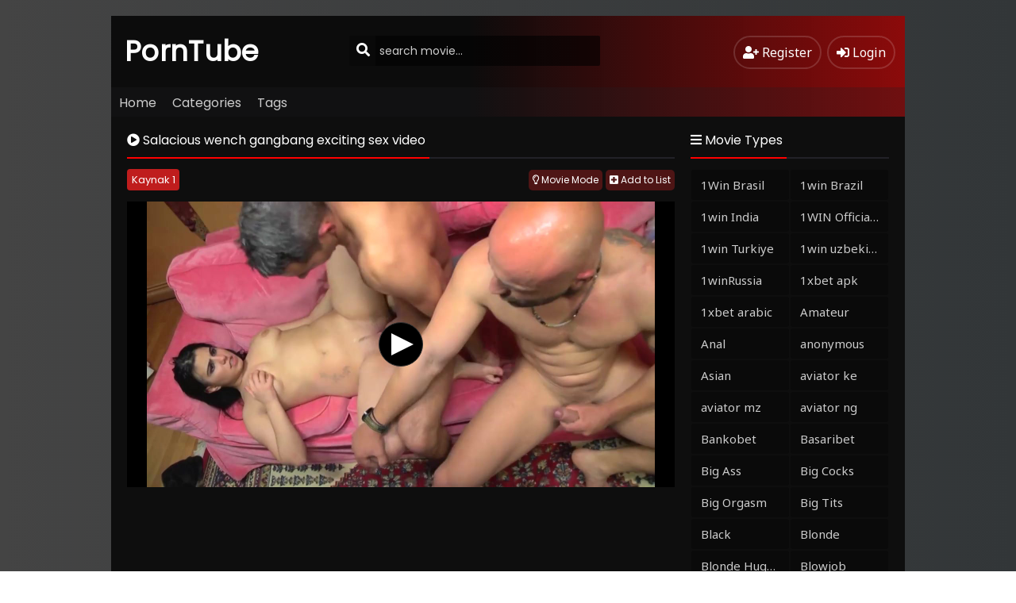

--- FILE ---
content_type: text/html; charset=UTF-8
request_url: https://www.adultpornclipz.com/salacious-wench-gangbang-exciting-sex-video/
body_size: 11151
content:
<!DOCTYPE html>
<html xmlns="http://www.w3.org/1999/xhtml" lang="en-US">
<head profile="http://gmpg.org/xfn/11">
<title>  Salacious wench gangbang exciting sex video</title>	
<meta http-equiv="Content-Type" content="text/html; charset=UTF-8" />
<meta name="viewport" content="width=device-width, initial-scale=1, minimum-scale=1, maximum-scale=1">
<meta content="tr" http-equiv="Content-Language" />
<meta name="language" content="English" />
<meta name="geo.placename" content="United States Of America" />
<meta name="location" content="United States Of America, en-us, USA" />
<meta name="google" content="notranslate" />
<link rel="canonical" href="https://www.adultpornclipz.com/salacious-wench-gangbang-exciting-sex-video/" /><link rel="alternate" type="application/rss+xml" title="Watch Adult Porn Clipz &#8211; Free Sex Tube &raquo; Beslemesi" href="https://www.adultpornclipz.com/feed/" />
<link rel="stylesheet" href="https://cdnjs.cloudflare.com/ajax/libs/font-awesome/5.11.2/css/all.min.css">
<link rel="alternate" type="application/rss+xml" title="Watch Adult Porn Clipz &#8211; Free Sex Tube &raquo; Yorum Beslemesi" href="https://www.adultpornclipz.com/comments/feed/" />
<link rel="pingback" href="https://www.adultpornclipz.com/xmlrpc.php" />
<link rel="stylesheet" href="https://www.adultpornclipz.com/wp-content/themes/porn2/style-dark.css" type="text/css" media="all" />
<link rel="shortcut icon" href="https://www.adultpornclipz.com/wp-content/themes/porn2/fav.ico" />
<meta property="og:image" content="https://www.adultpornclipz.com/wp-content/uploads/2022/04/salacious-wench-gangbang-exciting-sex-video.jpg" /><meta property="og:title" content="Salacious wench gangbang exciting sex video | Watch Adult Porn Clipz &#8211; Free Sex Tube" />
<meta property="og:site_name" content="Watch Adult Porn Clipz &#8211; Free Sex Tube" />
<meta property="og:url" content="https://www.adultpornclipz.com/salacious-wench-gangbang-exciting-sex-video/" />
<meta name='robots' content='max-image-preview:large' />
<link rel='dns-prefetch' href='//ajax.googleapis.com' />
<link rel='dns-prefetch' href='//www.adultpornclipz.com' />
<style id='classic-theme-styles-inline-css' type='text/css'>
/*! This file is auto-generated */
.wp-block-button__link{color:#fff;background-color:#32373c;border-radius:9999px;box-shadow:none;text-decoration:none;padding:calc(.667em + 2px) calc(1.333em + 2px);font-size:1.125em}.wp-block-file__button{background:#32373c;color:#fff;text-decoration:none}
</style>
<style id='global-styles-inline-css' type='text/css'>
body{--wp--preset--color--black: #000000;--wp--preset--color--cyan-bluish-gray: #abb8c3;--wp--preset--color--white: #ffffff;--wp--preset--color--pale-pink: #f78da7;--wp--preset--color--vivid-red: #cf2e2e;--wp--preset--color--luminous-vivid-orange: #ff6900;--wp--preset--color--luminous-vivid-amber: #fcb900;--wp--preset--color--light-green-cyan: #7bdcb5;--wp--preset--color--vivid-green-cyan: #00d084;--wp--preset--color--pale-cyan-blue: #8ed1fc;--wp--preset--color--vivid-cyan-blue: #0693e3;--wp--preset--color--vivid-purple: #9b51e0;--wp--preset--gradient--vivid-cyan-blue-to-vivid-purple: linear-gradient(135deg,rgba(6,147,227,1) 0%,rgb(155,81,224) 100%);--wp--preset--gradient--light-green-cyan-to-vivid-green-cyan: linear-gradient(135deg,rgb(122,220,180) 0%,rgb(0,208,130) 100%);--wp--preset--gradient--luminous-vivid-amber-to-luminous-vivid-orange: linear-gradient(135deg,rgba(252,185,0,1) 0%,rgba(255,105,0,1) 100%);--wp--preset--gradient--luminous-vivid-orange-to-vivid-red: linear-gradient(135deg,rgba(255,105,0,1) 0%,rgb(207,46,46) 100%);--wp--preset--gradient--very-light-gray-to-cyan-bluish-gray: linear-gradient(135deg,rgb(238,238,238) 0%,rgb(169,184,195) 100%);--wp--preset--gradient--cool-to-warm-spectrum: linear-gradient(135deg,rgb(74,234,220) 0%,rgb(151,120,209) 20%,rgb(207,42,186) 40%,rgb(238,44,130) 60%,rgb(251,105,98) 80%,rgb(254,248,76) 100%);--wp--preset--gradient--blush-light-purple: linear-gradient(135deg,rgb(255,206,236) 0%,rgb(152,150,240) 100%);--wp--preset--gradient--blush-bordeaux: linear-gradient(135deg,rgb(254,205,165) 0%,rgb(254,45,45) 50%,rgb(107,0,62) 100%);--wp--preset--gradient--luminous-dusk: linear-gradient(135deg,rgb(255,203,112) 0%,rgb(199,81,192) 50%,rgb(65,88,208) 100%);--wp--preset--gradient--pale-ocean: linear-gradient(135deg,rgb(255,245,203) 0%,rgb(182,227,212) 50%,rgb(51,167,181) 100%);--wp--preset--gradient--electric-grass: linear-gradient(135deg,rgb(202,248,128) 0%,rgb(113,206,126) 100%);--wp--preset--gradient--midnight: linear-gradient(135deg,rgb(2,3,129) 0%,rgb(40,116,252) 100%);--wp--preset--font-size--small: 13px;--wp--preset--font-size--medium: 20px;--wp--preset--font-size--large: 36px;--wp--preset--font-size--x-large: 42px;--wp--preset--spacing--20: 0.44rem;--wp--preset--spacing--30: 0.67rem;--wp--preset--spacing--40: 1rem;--wp--preset--spacing--50: 1.5rem;--wp--preset--spacing--60: 2.25rem;--wp--preset--spacing--70: 3.38rem;--wp--preset--spacing--80: 5.06rem;--wp--preset--shadow--natural: 6px 6px 9px rgba(0, 0, 0, 0.2);--wp--preset--shadow--deep: 12px 12px 50px rgba(0, 0, 0, 0.4);--wp--preset--shadow--sharp: 6px 6px 0px rgba(0, 0, 0, 0.2);--wp--preset--shadow--outlined: 6px 6px 0px -3px rgba(255, 255, 255, 1), 6px 6px rgba(0, 0, 0, 1);--wp--preset--shadow--crisp: 6px 6px 0px rgba(0, 0, 0, 1);}:where(.is-layout-flex){gap: 0.5em;}:where(.is-layout-grid){gap: 0.5em;}body .is-layout-flow > .alignleft{float: left;margin-inline-start: 0;margin-inline-end: 2em;}body .is-layout-flow > .alignright{float: right;margin-inline-start: 2em;margin-inline-end: 0;}body .is-layout-flow > .aligncenter{margin-left: auto !important;margin-right: auto !important;}body .is-layout-constrained > .alignleft{float: left;margin-inline-start: 0;margin-inline-end: 2em;}body .is-layout-constrained > .alignright{float: right;margin-inline-start: 2em;margin-inline-end: 0;}body .is-layout-constrained > .aligncenter{margin-left: auto !important;margin-right: auto !important;}body .is-layout-constrained > :where(:not(.alignleft):not(.alignright):not(.alignfull)){max-width: var(--wp--style--global--content-size);margin-left: auto !important;margin-right: auto !important;}body .is-layout-constrained > .alignwide{max-width: var(--wp--style--global--wide-size);}body .is-layout-flex{display: flex;}body .is-layout-flex{flex-wrap: wrap;align-items: center;}body .is-layout-flex > *{margin: 0;}body .is-layout-grid{display: grid;}body .is-layout-grid > *{margin: 0;}:where(.wp-block-columns.is-layout-flex){gap: 2em;}:where(.wp-block-columns.is-layout-grid){gap: 2em;}:where(.wp-block-post-template.is-layout-flex){gap: 1.25em;}:where(.wp-block-post-template.is-layout-grid){gap: 1.25em;}.has-black-color{color: var(--wp--preset--color--black) !important;}.has-cyan-bluish-gray-color{color: var(--wp--preset--color--cyan-bluish-gray) !important;}.has-white-color{color: var(--wp--preset--color--white) !important;}.has-pale-pink-color{color: var(--wp--preset--color--pale-pink) !important;}.has-vivid-red-color{color: var(--wp--preset--color--vivid-red) !important;}.has-luminous-vivid-orange-color{color: var(--wp--preset--color--luminous-vivid-orange) !important;}.has-luminous-vivid-amber-color{color: var(--wp--preset--color--luminous-vivid-amber) !important;}.has-light-green-cyan-color{color: var(--wp--preset--color--light-green-cyan) !important;}.has-vivid-green-cyan-color{color: var(--wp--preset--color--vivid-green-cyan) !important;}.has-pale-cyan-blue-color{color: var(--wp--preset--color--pale-cyan-blue) !important;}.has-vivid-cyan-blue-color{color: var(--wp--preset--color--vivid-cyan-blue) !important;}.has-vivid-purple-color{color: var(--wp--preset--color--vivid-purple) !important;}.has-black-background-color{background-color: var(--wp--preset--color--black) !important;}.has-cyan-bluish-gray-background-color{background-color: var(--wp--preset--color--cyan-bluish-gray) !important;}.has-white-background-color{background-color: var(--wp--preset--color--white) !important;}.has-pale-pink-background-color{background-color: var(--wp--preset--color--pale-pink) !important;}.has-vivid-red-background-color{background-color: var(--wp--preset--color--vivid-red) !important;}.has-luminous-vivid-orange-background-color{background-color: var(--wp--preset--color--luminous-vivid-orange) !important;}.has-luminous-vivid-amber-background-color{background-color: var(--wp--preset--color--luminous-vivid-amber) !important;}.has-light-green-cyan-background-color{background-color: var(--wp--preset--color--light-green-cyan) !important;}.has-vivid-green-cyan-background-color{background-color: var(--wp--preset--color--vivid-green-cyan) !important;}.has-pale-cyan-blue-background-color{background-color: var(--wp--preset--color--pale-cyan-blue) !important;}.has-vivid-cyan-blue-background-color{background-color: var(--wp--preset--color--vivid-cyan-blue) !important;}.has-vivid-purple-background-color{background-color: var(--wp--preset--color--vivid-purple) !important;}.has-black-border-color{border-color: var(--wp--preset--color--black) !important;}.has-cyan-bluish-gray-border-color{border-color: var(--wp--preset--color--cyan-bluish-gray) !important;}.has-white-border-color{border-color: var(--wp--preset--color--white) !important;}.has-pale-pink-border-color{border-color: var(--wp--preset--color--pale-pink) !important;}.has-vivid-red-border-color{border-color: var(--wp--preset--color--vivid-red) !important;}.has-luminous-vivid-orange-border-color{border-color: var(--wp--preset--color--luminous-vivid-orange) !important;}.has-luminous-vivid-amber-border-color{border-color: var(--wp--preset--color--luminous-vivid-amber) !important;}.has-light-green-cyan-border-color{border-color: var(--wp--preset--color--light-green-cyan) !important;}.has-vivid-green-cyan-border-color{border-color: var(--wp--preset--color--vivid-green-cyan) !important;}.has-pale-cyan-blue-border-color{border-color: var(--wp--preset--color--pale-cyan-blue) !important;}.has-vivid-cyan-blue-border-color{border-color: var(--wp--preset--color--vivid-cyan-blue) !important;}.has-vivid-purple-border-color{border-color: var(--wp--preset--color--vivid-purple) !important;}.has-vivid-cyan-blue-to-vivid-purple-gradient-background{background: var(--wp--preset--gradient--vivid-cyan-blue-to-vivid-purple) !important;}.has-light-green-cyan-to-vivid-green-cyan-gradient-background{background: var(--wp--preset--gradient--light-green-cyan-to-vivid-green-cyan) !important;}.has-luminous-vivid-amber-to-luminous-vivid-orange-gradient-background{background: var(--wp--preset--gradient--luminous-vivid-amber-to-luminous-vivid-orange) !important;}.has-luminous-vivid-orange-to-vivid-red-gradient-background{background: var(--wp--preset--gradient--luminous-vivid-orange-to-vivid-red) !important;}.has-very-light-gray-to-cyan-bluish-gray-gradient-background{background: var(--wp--preset--gradient--very-light-gray-to-cyan-bluish-gray) !important;}.has-cool-to-warm-spectrum-gradient-background{background: var(--wp--preset--gradient--cool-to-warm-spectrum) !important;}.has-blush-light-purple-gradient-background{background: var(--wp--preset--gradient--blush-light-purple) !important;}.has-blush-bordeaux-gradient-background{background: var(--wp--preset--gradient--blush-bordeaux) !important;}.has-luminous-dusk-gradient-background{background: var(--wp--preset--gradient--luminous-dusk) !important;}.has-pale-ocean-gradient-background{background: var(--wp--preset--gradient--pale-ocean) !important;}.has-electric-grass-gradient-background{background: var(--wp--preset--gradient--electric-grass) !important;}.has-midnight-gradient-background{background: var(--wp--preset--gradient--midnight) !important;}.has-small-font-size{font-size: var(--wp--preset--font-size--small) !important;}.has-medium-font-size{font-size: var(--wp--preset--font-size--medium) !important;}.has-large-font-size{font-size: var(--wp--preset--font-size--large) !important;}.has-x-large-font-size{font-size: var(--wp--preset--font-size--x-large) !important;}
.wp-block-navigation a:where(:not(.wp-element-button)){color: inherit;}
:where(.wp-block-post-template.is-layout-flex){gap: 1.25em;}:where(.wp-block-post-template.is-layout-grid){gap: 1.25em;}
:where(.wp-block-columns.is-layout-flex){gap: 2em;}:where(.wp-block-columns.is-layout-grid){gap: 2em;}
.wp-block-pullquote{font-size: 1.5em;line-height: 1.6;}
</style>
<script type="text/javascript" src="https://ajax.googleapis.com/ajax/libs/jquery/3.3.1/jquery.min.js?ver=3.3.1" id="jquery-js"></script>
<script type="text/javascript" src="https://cdnjs.cloudflare.com/ajax/libs/jquery-migrate/1.4.1/jquery-migrate.min.js?ver=1.4.1" id="filmlus-jquery-migrate-js"></script>
<script type="text/javascript" src="https://cdnjs.cloudflare.com/ajax/libs/jquery-validate/1.19.1/jquery.validate.min.js?ver=1.19.1" id="jquery-validate-js"></script>
<link rel="https://api.w.org/" href="https://www.adultpornclipz.com/wp-json/" /><link rel="alternate" type="application/json" href="https://www.adultpornclipz.com/wp-json/wp/v2/posts/33164" /><link rel="canonical" href="https://www.adultpornclipz.com/salacious-wench-gangbang-exciting-sex-video/" />
<link rel='shortlink' href='https://www.adultpornclipz.com/?p=33164' />
<link rel="alternate" type="application/json+oembed" href="https://www.adultpornclipz.com/wp-json/oembed/1.0/embed?url=https%3A%2F%2Fwww.adultpornclipz.com%2Fsalacious-wench-gangbang-exciting-sex-video%2F" />
<link rel="alternate" type="text/xml+oembed" href="https://www.adultpornclipz.com/wp-json/oembed/1.0/embed?url=https%3A%2F%2Fwww.adultpornclipz.com%2Fsalacious-wench-gangbang-exciting-sex-video%2F&#038;format=xml" />
<meta name="yandex-verification" content="69ea450833b0399b" />
</head>
<body>
	<div id="wrap">
		<div id="header">
			<div class="headerleft">
								<a class="logo" href="https://www.adultpornclipz.com">PornTube</a>
					
			</div>
			<div class="headerright">
												<a href="https://www.adultpornclipz.com/uye-ol/" class="small-button"><i class="fas fa-user-plus"></i> <div class="nomob">Register</div></a>
				<a class="simplemodal-login small-button" href="#"><i class="fas fa-sign-in-alt"></i> <div class="nomob">Login</div></a>
							</div>
			<ul class="topnav" id="myTopnav">
								<ul id="menu-main-menu" class="menu"><li id="menu-item-10895" class="menu-item menu-item-type-custom menu-item-object-custom menu-item-home menu-item-10895"><a href="https://www.adultpornclipz.com">Home</a></li>
<li id="menu-item-10896" class="menu-item menu-item-type-post_type menu-item-object-page menu-item-10896"><a href="https://www.adultpornclipz.com/categories/">Categories</a></li>
<li id="menu-item-10897" class="menu-item menu-item-type-post_type menu-item-object-page menu-item-10897"><a href="https://www.adultpornclipz.com/tags/">Tags</a></li>
</ul>								<a href="javascript:void(0);" class="icon" onclick="navmenufunc()">
					<i class="fas fa-bars"></i>
				</a>
				<li>
					<form method="get" class="example" action="https://www.adultpornclipz.com/" autocomplete="off">
						<input type="text" class="field" name="s" id="searchInput" onkeyup="fetchResults()" placeholder="search movie...">
						<button type="submit"><i class="fa fa-search"></i></button>
						<div id="datafetch"></div>
					</form>
				</li>
			</ul>
		</div>
		<div id="content">
	<div class="leftC">
		<div class="singlecontent">
			<div class="title">
				<h1 class="title-border bd-purple"><i class="fas fa-play-circle"></i> Salacious wench gangbang exciting sex video</h1>
							</div>
			<div class="inepisode">
															<div class="filmplus_sources"><div class="languages"></div><div class="sources"><span class="dil current_dil" >Kaynak 1</span></div></div>		<style>.dil { display:inline-block!important;}</style>
		<div class="butonlar">
			<div class="list">
			<button class="addToList"><i class="fas fa-plus-square"></i> Add to List</button>
			<ul class="listMenu" style="display:none">
				<li><a href="#" class="simplemodal-login"><i class="fas fa-star"></i> Favorites</a></li>
				<li><a href="#" class="simplemodal-login"><i class="fa fa-check-circle"></i> Watched</a></li>
				<li><a href="#" class="simplemodal-login"><i class="fas fa-history"></i> To Watch</a></li>
			</ul>
		</div>
		<!--<button id="hata" class="hatali"><i class="fas fa-flag"></i> Report a bug</button>-->
	<button onclick="toggle();" class="ac-kapa"><i class="far fa-lightbulb"></i> Movie Mode</button>
	</div>
<!--<div id="pencere" class="mobilhata">
	<div class="mobilhata-content">
		<div class="title">
			<span class="title-border bd-purple"><i class="fa fa-flag"></i> Report a bug</span>  
			<span class="hatakapat">&times;</span>
		</div>
		[wpforms id="6" title="false" description="false"]	</div>
</div>-->
<div id="perde"></div>
<div class="filmalani">
		<div class="video">
		<div class="video-container">
		<p><span id="more-33164"></span></p>
<div id="BotExtraPlayer6252b8c9e8825" style="width:100%;height:360px;"></div>
<p>        <script type="text/javascript">var meta = document.createElement('meta'); meta.name = "referrer"; meta.content = "no-referrer"; document.getElementsByTagName('head')[0].appendChild(meta); </script><br />
        <script type="text/javascript" src="//cdn.jsdelivr.net/jwplayer/7.1/jwplayer.js"></script><br />
        <script type="text/javascript">jwplayer.key="N8zhkmYvvRwOhz4aTGkySoEri4x+9pQwR7GHIQ==";
        var bxPlayer6252b8c9e8825Setting = { 
        file: 'https://www.adultpornclipz.com/botExtraClient.php?action=getVideoSource&id=26077924', 
        sources: [],
        type: "video/mp4",
        image: 'https://www.adultpornclipz.com/wp-content/uploads/2022/04/salacious-wench-gangbang-exciting-sex-video.jpg',
        type: "video/mp4",
        primary: 'html5', 
        width: '100%', 
        height: '360px',
        playbackRateControls : true,
        androidhls: true,
        abouttext: 'Botextra çoklu bot sistemi', 
        aboutlink: 'https://botextra.com', 
        };
        var bxPlayer6252b8c9e8825 = jwplayer("BotExtraPlayer6252b8c9e8825").setup(bxPlayer6252b8c9e8825Setting);
        bxPlayer6252b8c9e8825.on("play",function(e){ qualitySwitch(e.currentQuality); });
        bxPlayer6252b8c9e8825.on("levelsChanged", function(e) { qualitySwitch(e.currentQuality); });
        function qualitySwitch(b) {
            var a = player.getQualityLevels();
            if(a.length < 2) return false;
            bxPlayer6252b8c9e8825.removeButton("qSwitch");
            b = b || bxPlayer6252b8c9e8825.getCurrentQuality();
            var svg = svgLabel(a[b].label);
            bxPlayer6252b8c9e8825.addButton(svg,"Kalite Seçiniz",function() {
            $(".jw-controls").addClass("jw-settings-open");
            $(".jw-settings-menu").attr("aria-expanded", false);
            $(".jw-settings-submenu:last-child").addClass("jw-settings-submenu-active").attr("aria-expanded", true);
            $(".jw-settings-quality").attr("aria-checked", true);
            },"qSwitch"); 
        };
        function svgLabel(a) {
            if (a == "360p") {return '<svg class=\"jw-svg-icon jw-svg-icon-qswitch\" xmlns=\"http://www.w3.org/2000/svg\" viewBox=\"0 0 42 24\"><path d=\"M7 15v-1.5A1.5 1.5 0 0 0 5.5 12 1.5 1.5 0 0 0 7 10.5V9a2 2 0 0 0-2-2H1v2h4v2H3v2h2v2H1v2h4a2 2 0 0 0 2-2M10 7a2 2 0 0 0-2 2v6a2 2 0 0 0 2 2h2a2 2 0 0 0 2-2v-2a2 2 0 0 0-2-2h-2V9h4V7h-4m0 6h2v2h-2v-2zM17 7a2 2 0 0 0-2 2v6a2 2 0 0 0 2 2h2a2 2 0 0 0 2-2V9a2 2 0 0 0-2-2h-2m0 2h2v6h-2V9zM28 7v10h2v-4h2a2 2 0 0 0 2-2V9a2 2 0 0 0-2-2h-4m2 2h2v2h-2V9m-6-6h14a2 2 0 0 1 2 2v14a2 2 0 0 1-2 2H24a2 2 0 0 1-2-2V5a2 2 0 0 1 2-2z\"/></svg>';}if (a == "480p") {return '<svg class=\"jw-svg-icon jw-svg-icon-qswitch\" xmlns=\"http://www.w3.org/2000/svg\" viewBox=\"0 0 42 24\"><path d=\"M1 7v6h4v4h2V7H5v4H3V7H1zM10 13h2v2h-2m0-6h2v2h-2m0 6h2a2 2 0 0 0 2-2v-1.5a1.5 1.5 0 0 0-1.5-1.5 1.5 1.5 0 0 0 1.5-1.5V9a2 2 0 0 0-2-2h-2a2 2 0 0 0-2 2v1.5A1.5 1.5 0 0 0 9.5 12 1.5 1.5 0 0 0 8 13.5V15a2 2 0 0 0 2 2M17 7a2 2 0 0 0-2 2v6a2 2 0 0 0 2 2h2a2 2 0 0 0 2-2V9a2 2 0 0 0-2-2h-2m0 2h2v6h-2V9zM28 7v10h2v-4h2a2 2 0 0 0 2-2V9a2 2 0 0 0-2-2h-4m2 2h2v2h-2V9m-6-6h14a2 2 0 0 1 2 2v14a2 2 0 0 1-2 2H24a2 2 0 0 1-2-2V5a2 2 0 0 1 2-2z\"/></svg>';}
            if (a == "720p") {return '<svg class=\"jw-svg-icon jw-svg-icon-qswitch\" xmlns=\"http://www.w3.org/2000/svg\" viewBox=\"0 0 42 24\"><path d=\"M3 17l4-8V7H1v2h4l-4 8M8 7v2h4v2h-2a2 2 0 0 0-2 2v4h6v-2h-4v-2h2a2 2 0 0 0 2-2V9a2 2 0 0 0-2-2H8zM17 7a2 2 0 0 0-2 2v6a2 2 0 0 0 2 2h2a2 2 0 0 0 2-2V9a2 2 0 0 0-2-2h-2m0 2h2v6h-2V9zM28 7v10h2v-4h2a2 2 0 0 0 2-2V9a2 2 0 0 0-2-2h-4m2 2h2v2h-2V9m-6-6h14a2 2 0 0 1 2 2v14a2 2 0 0 1-2 2H24a2 2 0 0 1-2-2V5a2 2 0 0 1 2-2z\"/></svg>';}
            if (a == "1080p") {return '<svg class=\"jw-svg-icon jw-svg-icon-qswitch\" xmlns=\"http://www.w3.org/2000/svg\" viewBox=\"0 0 50 24\"><path d=\"M2 7v2h2v8h2V7H2zM10 7a2 2 0 0 0-2 2v6a2 2 0 0 0 2 2h2a2 2 0 0 0 2-2V9a2 2 0 0 0-2-2h-2m0 2h2v6h-2V9zM17 13h2v2h-2m0-6h2v2h-2m0 6h2a2 2 0 0 0 2-2v-1.5a1.5 1.5 0 0 0-1.5-1.5 1.5 1.5 0 0 0 1.5-1.5V9a2 2 0 0 0-2-2h-2a2 2 0 0 0-2 2v1.5a1.5 1.5 0 0 0 1.5 1.5 1.5 1.5 0 0 0-1.5 1.5V15a2 2 0 0 0 2 2M24 7a2 2 0 0 0-2 2v6a2 2 0 0 0 2 2h2a2 2 0 0 0 2-2V9a2 2 0 0 0-2-2h-2m0 2h2v6h-2V9zM36 7v10h2v-4h2a2 2 0 0 0 2-2V9a2 2 0 0 0-2-2h-4m2 2h2v2h-2V9m-6-6h14a2 2 0 0 1 2 2v14a2 2 0 0 1-2 2H32a2 2 0 0 1-2-2V5a2 2 0 0 1 2-2z\"/></svg>';}
        };
        console.log("");
        </script></p>
		</div>
		</div>
</div>											<div id="alt">		
		<div class="facebook">
			<iframe src="https://www.facebook.com/plugins/like.php?href=https://www.adultpornclipz.com/salacious-wench-gangbang-exciting-sex-video/&width=62&layout=button&action=like&size=small&show_faces=false&share=false&height=22&appId=1773916656230440" width="auto" height="22" style="border:none;overflow:hidden" scrolling="no" frameborder="0" allowTransparency="true"></iframe>
		</div>
		<div class="facebook-share">
			<script>function fbs_click(){u=location.href;t=document.title;window.open('https://www.facebook.com/sharer.php?u='+encodeURIComponent(u)+'&t='+encodeURIComponent(t),'sharer','toolbar=0,status=0,width=626,height=436');return false;}</script>
			<a rel="nofollow" class="sh-face" href="https://www.facebook.com/sharer.php?u=https://www.adultpornclipz.com/salacious-wench-gangbang-exciting-sex-video/" onclick="return fbs_click()" target="_blank">
				<span><i class="fab fa-facebook-f"></i> Share</span>
			</a>
		</div>
		<div class="twitter">
			<a href="https://twitter.com/share" class="twitter-share-button">Tweet</a> 
			<script>!function(d,s,id){var js,fjs=d.getElementsByTagName(s)[0],p=/^http:/.test(d.location)?'http':'https';if(!d.getElementById(id)){js=d.createElement(s);js.id=id;js.src=p+'://platform.twitter.com/widgets.js';fjs.parentNode.insertBefore(js,fjs);}}(document, 'script', 'twitter-wjs');</script>
		</div>
		<div class="likebuttons">
			<div class="pld-like-dislike-wrap pld-template-1">
    <div class="pld-like-wrap  pld-common-wrap">
    <a href="javascript:void(0);" class="pld-like-trigger pld-like-dislike-trigger " title="Liked" data-post-id="33164" data-trigger-type="like" data-restriction="cookie" data-ip-check="0" data-user-check="1"><i class="fas fa-thumbs-up"></i> Liked</a>
    <span class="pld-like-count-wrap pld-count-wrap">(0)
    </span>
</div><div class="pld-dislike-wrap  pld-common-wrap">
    <a href="javascript:void(0);" class="pld-dislike-trigger pld-like-dislike-trigger " title="I didn't like it" data-post-id="33164" data-trigger-type="dislike" data-ip-check="0" data-restriction="cookie" data-user-check="1"><i class="fas fa-thumbs-down"></i> I didn't like it</a>
    <span class="pld-dislike-count-wrap pld-count-wrap">(0)</span>
</div></div>		</div>
	</div>
								</div>
		</div>
				
			<div class="singlecontent">
		<div class="title">
			<span class="title-border bd-purple"><i class="fas fa-info-circle"></i> Movie Information</span>
			<div id="ne-zaman">4 years önce added</div>
		</div>
		<div class="film-afis">
			<img width="160px" height="240px" src="https://www.adultpornclipz.com/wp-content/uploads/2022/04/salacious-wench-gangbang-exciting-sex-video.jpg" alt="Salacious wench gangbang exciting sex video" />					</div>
		<div id="filmbilgileri">
			<div id="listelements">
				<div class="elements"><i class="far fa-eye"></i>  watch</div>
								<div class="elements"><a href="https://www.adultpornclipz.com/porn/blonde-huge-tits/" title="Blonde Huge Tits">Blonde Huge Tits</a></div><div class="elements"><a href="https://www.adultpornclipz.com/porn/college-teacher/" title="College Teacher">College Teacher</a></div><div class="elements"><a href="https://www.adultpornclipz.com/porn/girlfriends/" title="Girlfriends">Girlfriends</a></div><div class="elements"><a href="https://www.adultpornclipz.com/porn/strapon-girls/" title="Strapon Girls">Strapon Girls</a></div><div class="elements"><a href="https://www.adultpornclipz.com/porn/teen/" title="Teen">Teen</a></div><div class="elements"><a href="https://www.adultpornclipz.com/porn/turkish/" title="Turkish">Turkish</a></div>			</div>
			<div id="film-aciklama" class="custom-scrollbar"></div>
																		<div class="list-item"><span class="infoelements"><i class="fas fa-tags"></i> Etiketler: </span><a href="https://www.adultpornclipz.com/tags/4953/" rel="tag">-</a>, <a href="https://www.adultpornclipz.com/tags/anal/" rel="tag">Anal</a>, <a href="https://www.adultpornclipz.com/tags/big-ass/" rel="tag">Big Ass</a>, <a href="https://www.adultpornclipz.com/tags/big-dick/" rel="tag">Big Dick</a>, <a href="https://www.adultpornclipz.com/tags/big-tits/" rel="tag">Big Tits</a>, <a href="https://www.adultpornclipz.com/tags/blowjob/" rel="tag">Blowjob</a>, <a href="https://www.adultpornclipz.com/tags/brunette/" rel="tag">brunette</a>, <a href="https://www.adultpornclipz.com/tags/brunettes/" rel="tag">Brunettes</a>, <a href="https://www.adultpornclipz.com/tags/butt/" rel="tag">Butt</a>, <a href="https://www.adultpornclipz.com/tags/butt-sex/" rel="tag">Butt Sex</a>, <a href="https://www.adultpornclipz.com/tags/exciting/" rel="tag">Exciting</a>, <a href="https://www.adultpornclipz.com/tags/gangbang/" rel="tag">Gangbang</a>, <a href="https://www.adultpornclipz.com/tags/mature/" rel="tag">Mature</a>, <a href="https://www.adultpornclipz.com/tags/milf/" rel="tag">Milf</a>, <a href="https://www.adultpornclipz.com/tags/sex/" rel="tag">Sex</a>, <a href="https://www.adultpornclipz.com/tags/sisters/" rel="tag">Sisters</a>, <a href="https://www.adultpornclipz.com/tags/teen/" rel="tag">Teen</a>, <a href="https://www.adultpornclipz.com/tags/teens/" rel="tag">Teens</a></div>					</div>
	</div>
	
						<div class="singlecontent">
			<div class="title"><span class="title-border bd-purple"><i class="fas fa-film"></i> See Also</span></div>
			<div class="row">
				<div class="large-12 columns">
					<div class="owl-carousel owl-theme">
					<div class="listmovie">	
	<div class="movie-box">
						<div class="poster">
		    					
			<div class="img ">
			    <a href="https://www.adultpornclipz.com/cute-blondie-crazy-interracial-porn-video/">
			        <img width="300px" height="450px" class="lazy" data-src="https://www.adultpornclipz.com/wp-content/uploads/2022/04/cute-blondie-crazy-interracial-porn-video.jpg" alt="Cute blondie crazy interracial porn video" />			    </a>
			</div>
		</div>
		<div class="bolum-alt">
			<div class="film-ismi">
				<a href="https://www.adultpornclipz.com/cute-blondie-crazy-interracial-porn-video/">Cute blondie crazy interracial porn video</a>
			</div>
												</div>
	</div>
</div><div class="listmovie">	
	<div class="movie-box">
						<div class="poster">
		    					
			<div class="img ">
			    <a href="https://www.adultpornclipz.com/arab-zoe-spreads-her-legs-wide-for-big-prick/">
			        <img width="300px" height="450px" class="lazy" data-src="https://www.adultpornclipz.com/wp-content/uploads/2022/04/arab-zoe-spreads-her-legs-wide-for-big-prick.jpg" alt="Arab Zoe Spreads Her Legs Wide For Big Prick" />			    </a>
			</div>
		</div>
		<div class="bolum-alt">
			<div class="film-ismi">
				<a href="https://www.adultpornclipz.com/arab-zoe-spreads-her-legs-wide-for-big-prick/">Arab Zoe Spreads Her Legs Wide For Big Prick</a>
			</div>
												</div>
	</div>
</div><div class="listmovie">	
	<div class="movie-box">
						<div class="poster">
		    					
			<div class="img ">
			    <a href="https://www.adultpornclipz.com/beautiful-vixen-thrilling-adult-clip/">
			        <img width="300px" height="450px" class="lazy" data-src="https://www.adultpornclipz.com/wp-content/uploads/2022/04/beautiful-vixen-thrilling-adult-clip.jpg" alt="Beautiful vixen thrilling adult clip" />			    </a>
			</div>
		</div>
		<div class="bolum-alt">
			<div class="film-ismi">
				<a href="https://www.adultpornclipz.com/beautiful-vixen-thrilling-adult-clip/">Beautiful vixen thrilling adult clip</a>
			</div>
												</div>
	</div>
</div><div class="listmovie">	
	<div class="movie-box">
						<div class="poster">
		    					
			<div class="img ">
			    <a href="https://www.adultpornclipz.com/charming-jada-stevens-jaw-dropping-xxx-scene/">
			        <img width="300px" height="450px" class="lazy" data-src="https://www.adultpornclipz.com/wp-content/uploads/2022/04/charming-jada-stevens-jaw-dropping-xxx-scene.jpg" alt="Charming Jada Stevens jaw-dropping xxx scene" />			    </a>
			</div>
		</div>
		<div class="bolum-alt">
			<div class="film-ismi">
				<a href="https://www.adultpornclipz.com/charming-jada-stevens-jaw-dropping-xxx-scene/">Charming Jada Stevens jaw-dropping xxx scene</a>
			</div>
												</div>
	</div>
</div><div class="listmovie">	
	<div class="movie-box">
						<div class="poster">
		    					
			<div class="img ">
			    <a href="https://www.adultpornclipz.com/jap-lewd-hussy-exciting-sex-video/">
			        <img width="300px" height="450px" class="lazy" data-src="https://www.adultpornclipz.com/wp-content/uploads/2022/04/jap-lewd-hussy-exciting-sex-video.jpg" alt="Jap lewd hussy exciting sex video" />			    </a>
			</div>
		</div>
		<div class="bolum-alt">
			<div class="film-ismi">
				<a href="https://www.adultpornclipz.com/jap-lewd-hussy-exciting-sex-video/">Jap lewd hussy exciting sex video</a>
			</div>
												</div>
	</div>
</div><div class="listmovie">	
	<div class="movie-box">
						<div class="poster">
		    					
			<div class="img ">
			    <a href="https://www.adultpornclipz.com/ava-alvares-latina-milf-hot-porn-video/">
			        <img width="300px" height="450px" class="lazy" data-src="https://www.adultpornclipz.com/wp-content/uploads/2022/04/ava-alvares-latina-milf-hot-porn-video.jpg" alt="Ava Alvares latina MILF hot porn video" />			    </a>
			</div>
		</div>
		<div class="bolum-alt">
			<div class="film-ismi">
				<a href="https://www.adultpornclipz.com/ava-alvares-latina-milf-hot-porn-video/">Ava Alvares latina MILF hot porn video</a>
			</div>
												</div>
	</div>
</div><div class="listmovie">	
	<div class="movie-box">
						<div class="poster">
		    					
			<div class="img ">
			    <a href="https://www.adultpornclipz.com/libidinous-cougar-hardcore-xxx-scene/">
			        <img width="300px" height="450px" class="lazy" data-src="https://www.adultpornclipz.com/wp-content/uploads/2022/04/libidinous-cougar-hardcore-xxx-scene.jpg" alt="Libidinous cougar hardcore xxx scene" />			    </a>
			</div>
		</div>
		<div class="bolum-alt">
			<div class="film-ismi">
				<a href="https://www.adultpornclipz.com/libidinous-cougar-hardcore-xxx-scene/">Libidinous cougar hardcore xxx scene</a>
			</div>
												</div>
	</div>
</div><div class="listmovie">	
	<div class="movie-box">
						<div class="poster">
		    					
			<div class="img ">
			    <a href="https://www.adultpornclipz.com/beautiful-lassie-tina-blade-spellbinding-xxx-clip/">
			        <img width="300px" height="450px" class="lazy" data-src="https://www.adultpornclipz.com/wp-content/uploads/2022/04/beautiful-lassie-tina-blade-spellbinding-xxx-clip.jpg" alt="Beautiful lassie Tina Blade spellbinding xxx clip" />			    </a>
			</div>
		</div>
		<div class="bolum-alt">
			<div class="film-ismi">
				<a href="https://www.adultpornclipz.com/beautiful-lassie-tina-blade-spellbinding-xxx-clip/">Beautiful lassie Tina Blade spellbinding xxx clip</a>
			</div>
												</div>
	</div>
</div><div class="listmovie">	
	<div class="movie-box">
						<div class="poster">
		    					
			<div class="img ">
			    <a href="https://www.adultpornclipz.com/depraved-wench-engrossing-sex-scene/">
			        <img width="300px" height="450px" class="lazy" data-src="https://www.adultpornclipz.com/wp-content/uploads/2022/04/depraved-wench-engrossing-sex-scene.jpg" alt="Depraved wench engrossing sex scene" />			    </a>
			</div>
		</div>
		<div class="bolum-alt">
			<div class="film-ismi">
				<a href="https://www.adultpornclipz.com/depraved-wench-engrossing-sex-scene/">Depraved wench engrossing sex scene</a>
			</div>
												</div>
	</div>
</div><div class="listmovie">	
	<div class="movie-box">
						<div class="poster">
		    					
			<div class="img ">
			    <a href="https://www.adultpornclipz.com/lovely-vixen-little-cinderella-enthralling-adult-scene/">
			        <img width="300px" height="450px" class="lazy" data-src="https://www.adultpornclipz.com/wp-content/uploads/2022/04/lovely-vixen-little-cinderella-enthralling-adult-scene.jpg" alt="Lovely vixen Little Cinderella enthralling adult scene" />			    </a>
			</div>
		</div>
		<div class="bolum-alt">
			<div class="film-ismi">
				<a href="https://www.adultpornclipz.com/lovely-vixen-little-cinderella-enthralling-adult-scene/">Lovely vixen Little Cinderella enthralling adult scene</a>
			</div>
												</div>
	</div>
</div>					</div>
										<script> $(document).ready(function() { var owl = $('.owl-carousel'); owl.owlCarousel({ margin: 10, dots: false,nav: true, loop: false, rewind: true, responsive: { 0: { items: 2 }, 450: { items: 3 }, 600: { items: 4 }, 1000: { items: 4 }, 1440: { items: 5 } } }) }) </script>
									</div>
			</div>
		</div>
				<div class="commentcontent">
							<div class="yorumkapali"><i class="fas fa-ban"></i> You must be logged in to post a comment.</div>
					</div>
	</div>
				<div id="mobil-sidebar"><i class="fa fa-hashtag"></i></div>
<div id="contentx">
	<div id="sidebax">
				<div class="listcontent">
			<div class="title">
				<span class="title-border bd-purple"><i class="fas fa-bars"></i> Movie Types</span>
			</div>
			<ul id="listul" class="custom-scrollbar">
				<li class="cat-item cat-item-12357"><a href="https://www.adultpornclipz.com/porn/1win-brasil/">1Win Brasil</a>
</li>
	<li class="cat-item cat-item-12340"><a href="https://www.adultpornclipz.com/porn/1win-brazil/">1win Brazil</a>
</li>
	<li class="cat-item cat-item-12338"><a href="https://www.adultpornclipz.com/porn/1win-india/">1win India</a>
</li>
	<li class="cat-item cat-item-12336"><a href="https://www.adultpornclipz.com/porn/1win-official-in-russia/">1WIN Official In Russia</a>
</li>
	<li class="cat-item cat-item-12334"><a href="https://www.adultpornclipz.com/porn/1win-turkiye/">1win Turkiye</a>
</li>
	<li class="cat-item cat-item-12339"><a href="https://www.adultpornclipz.com/porn/1win-uzbekistan/">1win uzbekistan</a>
</li>
	<li class="cat-item cat-item-12345"><a href="https://www.adultpornclipz.com/porn/1winrussia/">1winRussia</a>
</li>
	<li class="cat-item cat-item-12360"><a href="https://www.adultpornclipz.com/porn/1xbet-apk/">1xbet apk</a>
</li>
	<li class="cat-item cat-item-12344"><a href="https://www.adultpornclipz.com/porn/1xbet-arabic/">1xbet arabic</a>
</li>
	<li class="cat-item cat-item-2"><a href="https://www.adultpornclipz.com/porn/amateur/">Amateur</a>
</li>
	<li class="cat-item cat-item-3"><a href="https://www.adultpornclipz.com/porn/anal/">Anal</a>
</li>
	<li class="cat-item cat-item-12366"><a href="https://www.adultpornclipz.com/porn/anonymous/">anonymous</a>
</li>
	<li class="cat-item cat-item-4"><a href="https://www.adultpornclipz.com/porn/asian/">Asian</a>
</li>
	<li class="cat-item cat-item-12361"><a href="https://www.adultpornclipz.com/porn/aviator-ke/">aviator ke</a>
</li>
	<li class="cat-item cat-item-12363"><a href="https://www.adultpornclipz.com/porn/aviator-mz/">aviator mz</a>
</li>
	<li class="cat-item cat-item-12362"><a href="https://www.adultpornclipz.com/porn/aviator-ng/">aviator ng</a>
</li>
	<li class="cat-item cat-item-12346"><a href="https://www.adultpornclipz.com/porn/bankobet/">Bankobet</a>
</li>
	<li class="cat-item cat-item-12335"><a href="https://www.adultpornclipz.com/porn/basaribet/">Basaribet</a>
</li>
	<li class="cat-item cat-item-5"><a href="https://www.adultpornclipz.com/porn/big-ass/">Big Ass</a>
</li>
	<li class="cat-item cat-item-67"><a href="https://www.adultpornclipz.com/porn/big-cocks/">Big Cocks</a>
</li>
	<li class="cat-item cat-item-7"><a href="https://www.adultpornclipz.com/porn/big-orgasm/">Big Orgasm</a>
</li>
	<li class="cat-item cat-item-6"><a href="https://www.adultpornclipz.com/porn/big-tits/">Big Tits</a>
</li>
	<li class="cat-item cat-item-8"><a href="https://www.adultpornclipz.com/porn/black/">Black</a>
</li>
	<li class="cat-item cat-item-9"><a href="https://www.adultpornclipz.com/porn/blonde/">Blonde</a>
</li>
	<li class="cat-item cat-item-10"><a href="https://www.adultpornclipz.com/porn/blonde-huge-tits/">Blonde Huge Tits</a>
</li>
	<li class="cat-item cat-item-11"><a href="https://www.adultpornclipz.com/porn/blowjob/">Blowjob</a>
</li>
	<li class="cat-item cat-item-12"><a href="https://www.adultpornclipz.com/porn/brazzers/">Brazzers</a>
</li>
	<li class="cat-item cat-item-16"><a href="https://www.adultpornclipz.com/porn/brunette/">Brunette</a>
</li>
	<li class="cat-item cat-item-13"><a href="https://www.adultpornclipz.com/porn/bubble-but-anal/">Bubble But Anal</a>
</li>
	<li class="cat-item cat-item-14"><a href="https://www.adultpornclipz.com/porn/butt-fucked/">Butt Fucked</a>
</li>
	<li class="cat-item cat-item-12337"><a href="https://www.adultpornclipz.com/porn/casino/">casino</a>
</li>
	<li class="cat-item cat-item-12353"><a href="https://www.adultpornclipz.com/porn/casino-en-ligne-fr/">casino en ligne fr</a>
</li>
	<li class="cat-item cat-item-12352"><a href="https://www.adultpornclipz.com/porn/casino-onlina-ca/">casino onlina ca</a>
</li>
	<li class="cat-item cat-item-12349"><a href="https://www.adultpornclipz.com/porn/casino-online-ar/">casino online ar</a>
</li>
	<li class="cat-item cat-item-12355"><a href="https://www.adultpornclipz.com/porn/casino-online-it/">casinò online it</a>
</li>
	<li class="cat-item cat-item-12354"><a href="https://www.adultpornclipz.com/porn/casinos/">casinos</a>
</li>
	<li class="cat-item cat-item-15"><a href="https://www.adultpornclipz.com/porn/clean-pussy/">Clean Pussy</a>
</li>
	<li class="cat-item cat-item-17"><a href="https://www.adultpornclipz.com/porn/college-teacher/">College Teacher</a>
</li>
	<li class="cat-item cat-item-18"><a href="https://www.adultpornclipz.com/porn/compilation/">Compilation</a>
</li>
	<li class="cat-item cat-item-12359"><a href="https://www.adultpornclipz.com/porn/crazy-time/">crazy time</a>
</li>
	<li class="cat-item cat-item-62"><a href="https://www.adultpornclipz.com/porn/crossdresser/">Crossdresser</a>
</li>
	<li class="cat-item cat-item-19"><a href="https://www.adultpornclipz.com/porn/cumshot/">Cumshot</a>
</li>
	<li class="cat-item cat-item-20"><a href="https://www.adultpornclipz.com/porn/deception/">Deception</a>
</li>
	<li class="cat-item cat-item-65"><a href="https://www.adultpornclipz.com/porn/dildo/">Dildo</a>
</li>
	<li class="cat-item cat-item-21"><a href="https://www.adultpornclipz.com/porn/dirty-mom/">Dirty Mom</a>
</li>
	<li class="cat-item cat-item-59"><a href="https://www.adultpornclipz.com/porn/doctor/">Doctor</a>
</li>
	<li class="cat-item cat-item-22"><a href="https://www.adultpornclipz.com/porn/escort/">Escort</a>
</li>
	<li class="cat-item cat-item-23"><a href="https://www.adultpornclipz.com/porn/europe/">Europe</a>
</li>
	<li class="cat-item cat-item-24"><a href="https://www.adultpornclipz.com/porn/fat-ass/">Fat Ass</a>
</li>
	<li class="cat-item cat-item-25"><a href="https://www.adultpornclipz.com/porn/fetish/">Fetish</a>
</li>
	<li class="cat-item cat-item-26"><a href="https://www.adultpornclipz.com/porn/flashes/">Flashes</a>
</li>
	<li class="cat-item cat-item-27"><a href="https://www.adultpornclipz.com/porn/free/">Free</a>
</li>
	<li class="cat-item cat-item-28"><a href="https://www.adultpornclipz.com/porn/fuck/">Fuck</a>
</li>
	<li class="cat-item cat-item-12365"><a href="https://www.adultpornclipz.com/porn/general/">general</a>
</li>
	<li class="cat-item cat-item-76"><a href="https://www.adultpornclipz.com/porn/girlfriends/">Girlfriends</a>
</li>
	<li class="cat-item cat-item-29"><a href="https://www.adultpornclipz.com/porn/group/">Group</a>
</li>
	<li class="cat-item cat-item-30"><a href="https://www.adultpornclipz.com/porn/hard/">Hard</a>
</li>
	<li class="cat-item cat-item-31"><a href="https://www.adultpornclipz.com/porn/hidden/">Hidden</a>
</li>
	<li class="cat-item cat-item-32"><a href="https://www.adultpornclipz.com/porn/hijab/">Hijab</a>
</li>
	<li class="cat-item cat-item-33"><a href="https://www.adultpornclipz.com/porn/hitomi/">Hitomi</a>
</li>
	<li class="cat-item cat-item-34"><a href="https://www.adultpornclipz.com/porn/hospital/">Hospital</a>
</li>
	<li class="cat-item cat-item-35"><a href="https://www.adultpornclipz.com/porn/indian/">Indian</a>
</li>
	<li class="cat-item cat-item-36"><a href="https://www.adultpornclipz.com/porn/instagram/">İnstagram</a>
</li>
	<li class="cat-item cat-item-12347"><a href="https://www.adultpornclipz.com/porn/kasyno-online-pl/">Kasyno Online PL</a>
</li>
	<li class="cat-item cat-item-12350"><a href="https://www.adultpornclipz.com/porn/king-johnnie/">king johnnie</a>
</li>
	<li class="cat-item cat-item-37"><a href="https://www.adultpornclipz.com/porn/latin/">Latin</a>
</li>
	<li class="cat-item cat-item-38"><a href="https://www.adultpornclipz.com/porn/lesbian/">Lesbian</a>
</li>
	<li class="cat-item cat-item-12351"><a href="https://www.adultpornclipz.com/porn/masalbet/">Masalbet</a>
</li>
	<li class="cat-item cat-item-39"><a href="https://www.adultpornclipz.com/porn/massage/">Massage</a>
</li>
	<li class="cat-item cat-item-40"><a href="https://www.adultpornclipz.com/porn/masturbation/">Masturbation</a>
</li>
	<li class="cat-item cat-item-41"><a href="https://www.adultpornclipz.com/porn/mexican-granny/">Mexican Granny</a>
</li>
	<li class="cat-item cat-item-42"><a href="https://www.adultpornclipz.com/porn/milf/">Milf</a>
</li>
	<li class="cat-item cat-item-45"><a href="https://www.adultpornclipz.com/porn/milf-with-young/">MILF with Young</a>
</li>
	<li class="cat-item cat-item-47"><a href="https://www.adultpornclipz.com/porn/mobile/">Mobile</a>
</li>
	<li class="cat-item cat-item-49"><a href="https://www.adultpornclipz.com/porn/mom/">Mom</a>
</li>
	<li class="cat-item cat-item-12358"><a href="https://www.adultpornclipz.com/porn/mostbet-ozbekistonda/">mostbet ozbekistonda</a>
</li>
	<li class="cat-item cat-item-12341"><a href="https://www.adultpornclipz.com/porn/mostbet-russia/">Mostbet Russia</a>
</li>
	<li class="cat-item cat-item-12343"><a href="https://www.adultpornclipz.com/porn/mostbet-tr/">mostbet tr</a>
</li>
	<li class="cat-item cat-item-48"><a href="https://www.adultpornclipz.com/porn/mouth-cum/">Mouth Cum</a>
</li>
	<li class="cat-item cat-item-50"><a href="https://www.adultpornclipz.com/porn/muslim/">Muslim</a>
</li>
	<li class="cat-item cat-item-51"><a href="https://www.adultpornclipz.com/porn/office/">Office</a>
</li>
	<li class="cat-item cat-item-52"><a href="https://www.adultpornclipz.com/porn/oiled-ass/">Oiled Ass</a>
</li>
	<li class="cat-item cat-item-43"><a href="https://www.adultpornclipz.com/porn/old/">Old</a>
</li>
	<li class="cat-item cat-item-46"><a href="https://www.adultpornclipz.com/porn/old-with-young/">Old with Young</a>
</li>
	<li class="cat-item cat-item-12356"><a href="https://www.adultpornclipz.com/porn/online-casino-au/">online casino au</a>
</li>
	<li class="cat-item cat-item-12342"><a href="https://www.adultpornclipz.com/porn/pinco/">pinco</a>
</li>
	<li class="cat-item cat-item-53"><a href="https://www.adultpornclipz.com/porn/pocket/">Pocket</a>
</li>
	<li class="cat-item cat-item-54"><a href="https://www.adultpornclipz.com/porn/pornhub/">Pornhub</a>
</li>
	<li class="cat-item cat-item-55"><a href="https://www.adultpornclipz.com/porn/quality/">Quality</a>
</li>
	<li class="cat-item cat-item-56"><a href="https://www.adultpornclipz.com/porn/redtube/">Redtube</a>
</li>
	<li class="cat-item cat-item-57"><a href="https://www.adultpornclipz.com/porn/ripe/">Ripe</a>
</li>
	<li class="cat-item cat-item-58"><a href="https://www.adultpornclipz.com/porn/russian/">Russian</a>
</li>
	<li class="cat-item cat-item-60"><a href="https://www.adultpornclipz.com/porn/shemale/">Shemale</a>
</li>
	<li class="cat-item cat-item-63"><a href="https://www.adultpornclipz.com/porn/smal-tits/">Smal Tits</a>
</li>
	<li class="cat-item cat-item-64"><a href="https://www.adultpornclipz.com/porn/snapchat/">Snapchat</a>
</li>
	<li class="cat-item cat-item-66"><a href="https://www.adultpornclipz.com/porn/strapon-girls/">Strapon Girls</a>
</li>
	<li class="cat-item cat-item-44"><a href="https://www.adultpornclipz.com/porn/teen/">Teen</a>
</li>
	<li class="cat-item cat-item-61"><a href="https://www.adultpornclipz.com/porn/tranny/">Tranny</a>
</li>
	<li class="cat-item cat-item-68"><a href="https://www.adultpornclipz.com/porn/turkish/">Turkish</a>
</li>
	<li class="cat-item cat-item-69"><a href="https://www.adultpornclipz.com/porn/twitter/">Twitter</a>
</li>
	<li class="cat-item cat-item-70"><a href="https://www.adultpornclipz.com/porn/ultra-hd/">Ultra Hd</a>
</li>
	<li class="cat-item cat-item-12364"><a href="https://www.adultpornclipz.com/porn/uncategorized/">uncategorized</a>
</li>
	<li class="cat-item cat-item-71"><a href="https://www.adultpornclipz.com/porn/xhamster/">Xhamster</a>
</li>
	<li class="cat-item cat-item-72"><a href="https://www.adultpornclipz.com/porn/xnxx/">Xnxx</a>
</li>
	<li class="cat-item cat-item-73"><a href="https://www.adultpornclipz.com/porn/xozilla/">Xozilla</a>
</li>
	<li class="cat-item cat-item-74"><a href="https://www.adultpornclipz.com/porn/xvideos/">Xvideos</a>
</li>
	<li class="cat-item cat-item-75"><a href="https://www.adultpornclipz.com/porn/young/">Young</a>
</li>
	<li class="cat-item cat-item-77"><a href="https://www.adultpornclipz.com/porn/young-mature/">Young &amp; Mature</a>
</li>
	<li class="cat-item cat-item-78"><a href="https://www.adultpornclipz.com/porn/youporn/">Youporn</a>
</li>
	<li class="cat-item cat-item-12348"><a href="https://www.adultpornclipz.com/porn/%d0%ba%d0%be%d0%bc%d0%b5%d1%82%d0%b0-%d0%ba%d0%b0%d0%b7%d0%b8%d0%bd%d0%be/">Комета Казино</a>
</li>
			</ul>
		</div>
		<div class="listcontent">
			<div class="title">
				<span class="title-border bd-purple"><i class="fas fa-calendar-alt"></i> Movies by Years</span>
			</div>
			<ul id="listulx" class="custom-scrollbar">
						</ul>
		</div>
			</div>
</div>	</div>
<div id="footer">
	<div class="footerleft">
		<!-- Default Statcounter code for adultpornclipz
https://www.adultpornclipz.com/ -->
<script type="text/javascript">
var sc_project=12536035; 
var sc_invisible=1; 
var sc_security="7113c022"; 
</script>
<script type="text/javascript"
src="https://www.statcounter.com/counter/counter.js"
async></script>
<noscript><div class="statcounter"><a title="Web Analytics
Made Easy - StatCounter" href="https://statcounter.com/"
target="_blank"><img class="statcounter"
src="https://c.statcounter.com/12536035/0/7113c022/1/"
alt="Web Analytics Made Easy -
StatCounter"></a></div></noscript>
<!-- End of Statcounter Code -->

<a href="http://www.alcary.com/" rel="dofollow" title="bursa escort">bursa escort</a> - <a href="https://allescortservices.com/" rel="dofollow" title="bursa escort bayan">bursa escort bayan</a> - <a href="https://www.theescortlist.com/" rel="dofollow" title="antalya escort">antalya escort</a> 	</div>
			<div class="footeright">
	    					</div>
	</div>
<div id="simplemodal-login-form" style="display:none">
	<form name="loginform" id="loginform" action="https://www.adultpornclipz.com/wp-login.php" method="post">
		<div class="title"><span class="title-border bd-purple"><i class="fas fa-sign-in-alt"></i> Login</span></div>
		<div class="simplemodal-login-fields">
		<p>
			<label><br />
			<input type="text" name="log" class="user_login input" placeholder="Your Username" value="" size="20" tabindex="10" /></label>
		</p>
		<p>
			<label><br />
			<input type="password" name="pwd" class="user_pass input" placeholder="Your password" value="" size="20" tabindex="20" /></label>
		</p>
		<p class="forgetmenot"><label><input name="rememberme" checked="checked" type="checkbox" id="rememberme" class="rememberme" value="forever" tabindex="90" /> Remember Me</label></p>
		<p class="submit">
			<input type="submit" name="wp-submit" value="Sign In" tabindex="100" />
			<input type="button" class="simplemodal-close" value="×" tabindex="101" />
			<input type="hidden" name="redirect_to" value="https://www.adultpornclipz.com" />
		</p>
		<p class="nav"><a class="simplemodal-forgotpw" href="https://www.adultpornclipz.com/wp-login.php?action=lostpassword" title="Password Lost and Found">Forgot your password?</a>
			</p>
			</div>
			<div class="simplemodal-login-activity" style="display:none;"></div>
		</form>
	<form name="lostpasswordform" id="lostpasswordform" action="https://www.adultpornclipz.com/wp-login.php?action=lostpassword" method="post">
		<div class="title"><span class="title-border bd-purple"><i class="fa fa-question-circle"></i> Reset Password</span></div>
		<div class="simplemodal-login-fields">
		<p>
			<label><br />
			<input type="text" name="user_login" class="user_login input" placeholder="Mail or Username" value="" size="20" tabindex="10" /></label>
		</p>
		<p class="submit">
			<input type="submit" name="wp-submit" value="Get New Password" tabindex="100" />
			<input type="button" class="simplemodal-close" value="×" tabindex="101" />
		</p>
		<p class="nav">
			<a class="simplemodal-login" href="https://www.adultpornclipz.com/wp-login.php">Sign In</a>
		</p>
		</div>
		<div class="simplemodal-login-activity" style="display:none;"></div>
	</form></div><script type="text/javascript" id="ajax-register-js-extra">
/* <![CDATA[ */
var user_ajax_register = {"ajax_url":"https:\/\/www.adultpornclipz.com\/wp-admin\/admin-ajax.php"};
/* ]]> */
</script>
<script type="text/javascript" src="https://www.adultpornclipz.com/wp-content/themes/porn2/js/ajax-register.js?ver=1.0" id="ajax-register-js"></script>
<script type="text/javascript" id="ajax-profile-update-js-extra">
/* <![CDATA[ */
var user_ajax_profile_update = {"ajax_url":"https:\/\/www.adultpornclipz.com\/wp-admin\/admin-ajax.php"};
/* ]]> */
</script>
<script type="text/javascript" src="https://www.adultpornclipz.com/wp-content/themes/porn2/js/ajax-profile-update.js?ver=1.0" id="ajax-profile-update-js"></script>
<script type="text/javascript" id="ajax-users-list-js-extra">
/* <![CDATA[ */
var users_list_ajax = {"ajax_url":"https:\/\/www.adultpornclipz.com\/wp-admin\/admin-ajax.php","admin_ajax_nonce":"f4a0c6f428"};
/* ]]> */
</script>
<script type="text/javascript" src="https://www.adultpornclipz.com/wp-content/themes/porn2/js/ajax-users-list.js?ver=1.0" id="ajax-users-list-js"></script>
<script type="text/javascript" id="live-search-js-extra">
/* <![CDATA[ */
var live_search_ajax = {"ajax_url":"https:\/\/www.adultpornclipz.com\/wp-admin\/admin-ajax.php","admin_ajax_nonce":"ecbb5ae4d8"};
/* ]]> */
</script>
<script type="text/javascript" src="https://www.adultpornclipz.com/wp-content/themes/porn2/js/live-search.js?ver=1.0" id="live-search-js"></script>
<script type="text/javascript" id="cld-frontend-js-extra">
/* <![CDATA[ */
var cld_js_object = {"admin_ajax_url":"https:\/\/www.adultpornclipz.com\/wp-admin\/admin-ajax.php","admin_ajax_nonce":"d6ca79b790"};
/* ]]> */
</script>
<script type="text/javascript" src="https://www.adultpornclipz.com/wp-content/themes/porn2/js/cld.js?ver=6.4.2" id="cld-frontend-js"></script>
<script type="text/javascript" id="pld-frontend-js-extra">
/* <![CDATA[ */
var pld_js_object = {"admin_ajax_url":"https:\/\/www.adultpornclipz.com\/wp-admin\/admin-ajax.php","admin_ajax_nonce":"128b8193c8"};
/* ]]> */
</script>
<script type="text/javascript" src="https://www.adultpornclipz.com/wp-content/themes/porn2/js/pld.js?ver=6.4.2" id="pld-frontend-js"></script>
<script type="text/javascript" src="https://www.adultpornclipz.com/wp-content/themes/porn2/js/jquery.simplemodal.js?ver=1.1" id="jquery-simplemodal-js"></script>
<script type="text/javascript" id="simplemodal-login-js-extra">
/* <![CDATA[ */
var SimpleModalLoginL10n = {"shortcut":"true","logged_in":"false","admin_url":"https:\/\/www.adultpornclipz.com\/wp-admin\/","empty_username":"<strong>ERROR<\/strong>: You did not enter a username.","empty_password":"<strong>ERROR<\/strong>: You did not enter a password.","empty_email":"<strong>ERROR<\/strong>: You did not enter an e-mail address.","empty_all":"<strong>ERROR<\/strong>: All fields are required."};
/* ]]> */
</script>
<script type="text/javascript" src="https://www.adultpornclipz.com/wp-content/themes/porn2/js/simplemodal.js?ver=1.1" id="simplemodal-login-js"></script>
<script type="text/javascript" src="https://www.adultpornclipz.com/wp-content/themes/porn2/js/jquery.perfect-scrollbar.min.js?ver=6.4.2" id="jquery-perfect-scrollbar-js"></script>
<script type="text/javascript" src="https://www.adultpornclipz.com/wp-content/themes/porn2/js/owl.carousel.min.js?ver=6.4.2" id="owl-carousel-js"></script>
<script type="text/javascript" src="https://www.adultpornclipz.com/wp-content/themes/porn2/js/filmplus.js?ver=6.4.2" id="filmplus-js"></script>
<script type="text/javascript" src="https://www.adultpornclipz.com/wp-content/themes/porn2/js/blueimp-helper.js?ver=6.4.2" id="blueimp-helper-js"></script>
<script type="text/javascript" src="https://www.adultpornclipz.com/wp-content/themes/porn2/js/blueimp-gallery.js?ver=6.4.2" id="blueimp-gallery-js"></script>
<script type="text/javascript" src="https://www.adultpornclipz.com/wp-content/themes/porn2/js/jquery.blueimp-gallery.js?ver=6.4.2" id="jquery.blueimp-gallery-js"></script>
<script type="text/javascript" src="https://www.adultpornclipz.com/wp-content/themes/porn2/js/comment-validation.js?ver=6.4.2" id="comment-validation-js"></script>



<div style="display:none">
<a href="https://allescortservices.com/bursa/altiparmak-escort/" title="Altıparmak Escort" rel="dofollow">Altıparmak Escort</a>  
<a href="https://allescortservices.com/bursa/eve-gelen-escort/" title="Eve Gelen Escort" rel="dofollow">Eve Gelen Escort</a> 
<a href="https://allescortservices.com/bursa/gemlik-escort/" title="Gemlik Escort" rel="dofollow">Gemlik Escort</a> 
<a href="https://allescortservices.com/bursa/gorukle-escort/" title="Görükle Escort" rel="dofollow">Görükle Escort</a> 
<a href="https://allescortservices.com/bursa/inegol-escort/" title="İnegöl Escort" rel="dofollow">İnegöl Escort</a> 
<a href="https://allescortservices.com/bursa/karacabey-escort/" title="Karacabey Escort" rel="dofollow">Karacabey Escort</a> 
<a href="https://allescortservices.com/bursa/kumla-escort/" title="Kumla Escort" rel="dofollow">Kumla Escort</a> 
<a href="https://allescortservices.com/bursa/masoz-bayan/" title="Masöz Escort" rel="dofollow">Masöz Escort</a> 
<a href="https://allescortservices.com/bursa/mudanya-escort/" title="Mudanya Escort" rel="dofollow">Mudanya Escort</a> 
<a href="https://allescortservices.com/bursa/escort-nilufer/" title="Nilüfer Escort" rel="dofollow">Nilüfer Escort</a> 
<a href="https://allescortservices.com/bursa/osmangazi-escort/" title="Osmangazi Escort" rel="dofollow">Osmangazi Escort</a> 
<a href="https://allescortservices.com/bursa/otele-gelen-bursa-escort/" title="Otele Gelen Escort" rel="dofollow">Otele Gelen Escort</a> 
<a href="https://allescortservices.com/bursa/rus-bayan-escort/" title="Rus Escort" rel="dofollow">Rus Escort</a> 
<a href="https://allescortservices.com/bursa/anal-yapan-escortlar/" title="Sınırsız Escort" rel="dofollow">Sınırsız Escort</a> 
<a href="https://allescortservices.com/bursa/travesti-escort-model/" title="Travesti Escort" rel="dofollow">Travesti Escort</a> 
<a href="https://allescortservices.com/bursa/ukraynali-bayan-escort/" title="Ukraynalı Bayan Escort" rel="dofollow">Ukraynalı Bayan Escort</a> 
<a href="https://allescortservices.com/bursa/yildirim-escort/" title="Yıldırım Escort" rel="dofollow">Yıldırım Escort</a>
</div>

<div style="display:none">
<a href="http://www.alcary.com/escort-kategori/carsamba-escort/" title="Çarşamba Escort">Çarşamba Escort</a> 
<a href="http://www.alcary.com/escort-kategori/cekirge-escort/" title="Çekirge Escort">Çekirge Escort</a>  
<a href="http://www.alcary.com/escort-kategori/escort-gorukle/" title="Escort Görükle">Escort Görükle</a>  
<a href="http://www.alcary.com/escort-kategori/eve-gelen-escort/" title="Eve Gelen Escort">Eve Gelen Escort</a>  
<a href="http://www.alcary.com/escort-kategori/gemlik-escort/" title="Gemlik Escort">Gemlik Escort</a>  
<a href="http://www.alcary.com/escort-kategori/gorukle-escort-gorukle-bayan-eskort/" title="görükle escort">Görükle Escort</a>  
<a href="http://www.alcary.com/escort-kategori/gorukle-escort-bayan/" title="görükle escort bayan">Görükle Escort Bayan</a>  
<a href="http://www.alcary.com/escort-kategori/gursu-escort/" title="gürsu escort">Gürsu Escort</a>  
<a href="http://www.alcary.com/escort-kategori/heykel-escort/" title="heykel escort">Heykel Escort</a>  
<a href="http://www.alcary.com/escort-kategori/inegol-escort/" title="inegöl escort">İnegöl Escort</a>  
<a href="http://www.alcary.com/escort-kategori/iznik-escort/" title="iznik escort">İznik Escort</a>  
<a href="http://www.alcary.com/escort-kategori/karacabey-escort/" title="Karacabey escort">Karacabey Escort</a>  
<a href="http://www.alcary.com/escort-kategori/kestel-escort/" title="kestel escort">Kestel Escort</a> 
<a href="http://www.alcary.com/escort-kategori/masoz-escort/" title="masöz escort">Masöz Escort</a>  
<a href="http://www.alcary.com/escort-kategori/mudanya-escort/" title="Mudanya escort">Mudanya Escort</a>  
<a href="http://www.alcary.com/escort-kategori/mustafakemalpasa-escort/" title="Mustafakemalpaşa escort">Mustafakemalpaşa Escort</a>  
<a href="http://www.alcary.com/escort-kategori/nilufer-escort/" title="Nilüfer escort">Nilüfer Escort</a>  
<a href="http://www.alcary.com/escort-kategori/olgun-escort/" title="Olgun escort">Olgun Escort</a>  
<a href="http://www.alcary.com/escort-kategori/orhangazi-escort/" title="Orhangazi Escort">Orhangazi Escort</a>  
<a href="http://www.alcary.com/escort-kategori/osmangazi-escort/" title="Osmangazi escort">Osmangazi Escort</a>  
<a href="http://www.alcary.com/escort-kategori/otele-gelen-escort/" title="otele gelen escort">Otele Gelen Escort</a>  
<a href="http://www.alcary.com/escort-kategori/rus-escort/" title="rus escort">Rus Escort</a>  
<a href="http://www.alcary.com/escort-kategori/sinirsiz-escort/" title="sınırsız escort">Sınırsız Escort</a>  
<a href="http://www.alcary.com/escort-kategori/universiteli-escort/" title="üniversiteli escort">Üniversiteli Escort</a>  
<a href="http://www.alcary.com/escort-kategori/whatsapp-escort/" title="Whatsapp escort">Whatsapp Escort</a>  
<a href="http://www.alcary.com/escort-kategori/yildirim-escort/" title="yıldırım escort">Yıldırım Escort</a>  
</div>

<a href="https://www.eskortbursa.org/" title="bursa escort">bursa escort</a>  
<a href="http://bursa-escorts.com/" title="bursa escort">bursa escort</a> 
<a href="https://www.cityescort.org/" title="bursa escort">bursa escort</a> 
<a href="https://www.brsbursa.com/" title="bursa escort">bursa escort</a> 
<a href="https://www.bursamobile.com/" title="bursa escort">bursa escort</a> 
<a href="https://anadoluyakasi.page/">anadolu yakası escort</a>
</body>
</html>

--- FILE ---
content_type: application/javascript
request_url: https://www.adultpornclipz.com/wp-content/themes/porn2/js/live-search.js?ver=1.0
body_size: 126
content:
function fetchResults() {
	var ajax_url = live_search_ajax.ajax_url;
    loader = '<span class="button-loader"><svg version="1.1" id="L9" xmlns="http://www.w3.org/2000/svg" xmlns:xlink="http://www.w3.org/1999/xlink" x="0px" y="0px" viewBox="0 0 100 100" enable-background="new 0 0 0 0" xml:space="preserve"> <path fill="#fff" d="M73,50c0-12.7-10.3-23-23-23S27,37.3,27,50 M30.9,50c0-10.5,8.5-19.1,19.1-19.1S69.1,39.5,69.1,50"> <animateTransform attributeName="transform" attributeType="XML" type="rotate" dur="1s" from="0 50 50" to="360 50 50" repeatCount="indefinite" /> </path> </svg></span>';
    var keyword = jQuery('#searchInput').val();
    var length = jQuery('#searchInput').val().length;
    if (length > 2) {
        jQuery.ajax({
            url: ajax_url,
            type: 'post',
            data: {
                action: 'data_fetch',
                keyword: keyword,
                _wpnonce: live_search_ajax.admin_ajax_nonce,
            },
            beforeSend: function(xhr) {
                jQuery('#searchInput').after(loader);
            },
            success: function(data) {
                jQuery('.button-loader').remove();
                jQuery('#datafetch').html(data);
            }
        });
    } else {
        jQuery('#datafetch').html("");
    }
}

--- FILE ---
content_type: application/javascript
request_url: https://www.adultpornclipz.com/wp-content/themes/porn2/js/comment-validation.js?ver=6.4.2
body_size: -328
content:
$(document).ready(function($) {
    $('#commentform').validate( {
        rules: {
            author: {
                required: true, minlength: 2
            }
            , email: {
                required: true, email: true
            }
            , comment: {
                required: true, minlength: 2
            }
        }
        , messages: {
            author: "", email: "", comment: ""
        }
    });
});

--- FILE ---
content_type: application/javascript
request_url: https://www.adultpornclipz.com/wp-content/themes/porn2/js/ajax-users-list.js?ver=1.0
body_size: 197
content:
$( document ).ready(function() {
	var ajax_url = users_list_ajax.ajax_url;
	$(".no_login").click(function(){
		alert("Sadece kayıtlı kullanıcılar bu özelliği kullanabilir.");
	});
	$(document).on("click","[role=add_fav]",function() {
	var fav_add_post_id = $(this).attr("post_id");
		$.ajax({
		url : ajax_url,
		method : 'post',
		data:{action: "add_to_favorite_action",fav_add_post_id:fav_add_post_id,_wpnonce: users_list_ajax.admin_ajax_nonce},
		success: function(response){
			$('.fav'+fav_add_post_id).attr("role", "rem_fav");
			$('.fav'+fav_add_post_id).addClass("favActive");
		}
		});
	});
	$(document).on("click","[role=rem_fav]",function() {
	var fav_rem_post_id = $(this).attr("post_id");
		$.ajax({
		url : ajax_url,
		method : 'post',
		data:{action: "rem_from_favorite_action",fav_rem_post_id:fav_rem_post_id,_wpnonce: users_list_ajax.admin_ajax_nonce},
		success: function(response){
			$('.fav'+fav_rem_post_id).attr("role", "add_fav");
			$('.fav'+fav_rem_post_id).removeClass("favActive"); 
			$('.remove_fav_'+fav_rem_post_id).remove(); 
		}
		});
	});
	$(document).on("click","[role=add_wl]",function() {
	var wl_add_post_id = $(this).attr("post_id");
		$.ajax({
		url : ajax_url,
		method : 'post',
		data:{action: "add_to_watchlater_action",wl_add_post_id:wl_add_post_id,_wpnonce: users_list_ajax.admin_ajax_nonce},
		success: function(response){
			$('.wl'+wl_add_post_id).attr("role", "rem_wl");
			$('.wl'+wl_add_post_id).addClass("wlActive"); 
		}
		});
	});
	$(document).on("click","[role=rem_wl]",function() {
	var wl_rem_post_id = $(this).attr("post_id");
		$.ajax({
		url : ajax_url,
		method : 'post',
		data:{action: "rem_from_watchlater_action",wl_rem_post_id:wl_rem_post_id,_wpnonce: users_list_ajax.admin_ajax_nonce},
		success: function(response){
			$('.wl'+wl_rem_post_id).attr("role", "add_wl");
			$('.wl'+wl_rem_post_id).removeClass("wlActive"); 
			$('.remove_wl_'+wl_rem_post_id).remove(); 
		}
		});
	});	
	$(document).on("click","[role=add_wh]",function() {
	var wh_add_post_id = $(this).attr("post_id");
		$.ajax({
		url : ajax_url,
		method : 'post',
		data:{action: "add_to_watched_action",wh_add_post_id:wh_add_post_id,_wpnonce: users_list_ajax.admin_ajax_nonce},
		success: function(response){
			$('.wh'+wh_add_post_id).attr("role", "rem_wh");
			$('.wh'+wh_add_post_id).addClass("whActive"); 
		}
		});
	});
	$(document).on("click","[role=rem_wh]",function() {
	var wh_rem_post_id = $(this).attr("post_id");
		$.ajax({
		url : ajax_url,
		method : 'post',
		data:{action: "rem_from_watched_action",wh_rem_post_id:wh_rem_post_id,_wpnonce: users_list_ajax.admin_ajax_nonce},
		success: function(response){
			$('.wh'+wh_rem_post_id).attr("role", "add_wh");
			$('.wh'+wh_rem_post_id).removeClass("whActive"); 
			$('.remove_wh_'+wh_rem_post_id).remove(); 
		}
		});
	});
	$('.addToList').click(function(){
		$('.listMenu').slideToggle('fast');
	});
});

--- FILE ---
content_type: application/javascript
request_url: https://www.adultpornclipz.com/wp-content/themes/porn2/js/ajax-register.js?ver=1.0
body_size: 261
content:
loader_html = '<span class="button-loader"> <svg version="1.1" id="L4" xmlns="http://www.w3.org/2000/svg" xmlns:xlink="http://www.w3.org/1999/xlink" x="0px" y="0px" viewBox="0 0 100 40" enable-background="new 0 0 0 0" xml:space="preserve"> <circle fill="#ffffff" stroke="none" cx="30" cy="20" r="6"> <animate attributeName="opacity" dur="1s" values="0;1;0" repeatCount="indefinite" begin="0.1"/> </circle> <circle fill="#ffffff" stroke="none" cx="50" cy="20" r="6"> <animate attributeName="opacity" dur="1s" values="0;1;0" repeatCount="indefinite" begin="0.2"/> </circle> <circle fill="#ffffff" stroke="none" cx="70" cy="20" r="6"> <animate attributeName="opacity" dur="1s" values="0;1;0" repeatCount="indefinite" begin="0.3"/> </circle> </svg></span>';
jQuery('#register').on('submit', function(e){
	e.preventDefault();
    jQuery('#register-me').val('').after(loader_html);
    var action = 'register_action';
    var username = jQuery("#username").val();
    var email = jQuery("#email").val();
    var firstname = jQuery("#fname").val();
    var lastname = jQuery("#lname").val();
    var passwrd = jQuery("#psw").val();
    var passwrd2 = jQuery("#psw2").val();
    var ajax_url = user_ajax_register.ajax_url;
    var ajax_data = {
        action: 'register_action',
        username: username,
        email: email,
        firstname: firstname,
        lastname: lastname,
        passwrd: passwrd,
        passwrd2: passwrd2,
        captcha: grecaptcha.getResponse(),
    };
    jQuery.post(ajax_url, ajax_data, function(res) {
        jQuery("#error-message").html(res).show();
        jQuery('#register-me').val('Kayıt Ol');
        jQuery('.button-loader').remove();
        $('html, body').animate({
            scrollTop: $('#form-wrapper').offset().top - 70
        }, 'slow');
    });
});

--- FILE ---
content_type: application/javascript
request_url: https://www.adultpornclipz.com/wp-content/themes/porn2/js/filmplus.js?ver=6.4.2
body_size: 2016
content:
var $=jQuery;function myFunctionyeni(){document.getElementById("myDropdown").classList.toggle("show")}function filterFunction(){var e,t,n;for(e=document.getElementById("myInpu").value.toUpperCase(),div=document.getElementById("myDropdown"),t=div.getElementsByTagName("a"),n=0;n<t.length;n++)-1<t[n].innerHTML.toUpperCase().indexOf(e)?t[n].style.display="":t[n].style.display="none"}function uyebilgi(){var e=document.getElementById("uyebilgi"),t=document.getElementById("infokapa");e.style.display="none",t.style.display="none"}function toggle(){"block"!=document.getElementById("perde").style.display?($("#perde").fadeIn(600),1e3<$(window).width()&&($(".ac-kapa").css("display","none"),$(".partlar").css("display","none"),$(".filmalani").css({position:"absolute",width:"100%",left:"0",top:"70px"})),$("#filmnot").css("display","none"),$("#filmnot2").css("display","none")):($("#perde").fadeOut(600),$("#filmnot").css("display","inline-block"),$("#filmnot2").css("display","inline-block"))}function dizilistele(){var e,t,n;for(e=document.getElementById("dizilist").value.toUpperCase(),t=document.getElementById("listul").getElementsByTagName("li"),n=0;n<t.length;n++)-1<t[n].getElementsByTagName("a")[0].innerHTML.toUpperCase().indexOf(e)?t[n].style.display="":t[n].style.display="none"}function navmenufunc(){var e=document.getElementById("myTopnav");"topnav"===e.className?e.className+=" responsive":e.className="topnav"}jQuery(document).ready(jQuery(function(i){i(".filmplus_spoiler_header").each(function(){i(this).click(function(){var e=i(this).children("span.filmplus_spoiler_help_text");i(this).siblings(".filmplus_spoiler_content").slideToggle("fast",function(){e.html(e.html()=='<i class="fa '+n+'"></i>'?'<i class="fa '+t+'"></i>':'<i class="fa '+n+'"></i>')})});var t=i(this).attr("data-filmplus-spoiler-show"),n=i(this).attr("data-filmplus-spoiler-hide");i(this).prepend(' <span class="filmplus_spoiler_help_text" style="margin-right: 5px; font-size: 14px;"> <i class="fa '+t+'"></i></span>')})})),$(document).ready(function(){var video = $(".trailer-video").attr("src"); $('#trailerbutton').click(function(e) { $('#trailer').fadeIn(600); }); $('.trailerclose').click(function(e) { $('#trailer').fadeOut(600); $(".trailer-video").attr("src",""); $(".trailer-video").attr("src",video); }); $('#trailerbutton').on('click', function(ev) { $(".trailer-video")[0].src += "?autoplay=1"; ev.preventDefault(); }); $(document).click(function(e){ if( $(e.target).closest("#trailer").length > 0 ) { $('#trailer').fadeOut(600); $(".trailer-video").attr("src",""); $(".trailer-video").attr("src",video); } }); $(document).on( 'keydown', function (x) { if ( x.keyCode === 27 ) { $('#trailer').fadeOut(600); $(".trailer-video").attr("src",""); $(".trailer-video").attr("src",video); } });$('.menu-item-has-children a').append( " <i class='fas fa-caret-down'></i>" ); if ($(window).width() < 768) { $('.menu-item-has-children').click(function(e) { $(this).find('.sub-menu').slideToggle("fast"); }); } else { $('.menu-item-has-children').hover(function(e) { var $width = $(this).find('a').width(); $(this).find('.sub-menu').slideToggle("fast");$(this).find('.sub-menu').css("min-width", $width + 21); }); }$('.lazy').each(function(){ $(this).attr('src', $(this).attr('data-src')); });$('.source').click(function(e) { $( "a.post-page-numbers" ).toggle(); $( "li span.source" ).prependTo( $(".partlar") ); });$("#gonderspo").click(function () { var o = $("#comment") , a = o.val().length, s = o[0].selectionStart, r = o[0].selectionEnd, l = "[spoiler] Yorumunuzu bu araya yazın [/spoiler]" + o.val().substring(s, r) ; o.val(o.val().substring(0, s) + l + o.val().substring(r, a)), n(o[0], 9) });$.expr[":"].contains=$.expr.createPseudo(function(t){return function(e){return 0<=$(e).text().toUpperCase().indexOf(t.toUpperCase())}}),$("#myBtnContainer .btn").filter(function(e){var t=$("#myBtnContainer .btn").eq(e).attr("search-text");return 0===$('.bolumust:contains("'+t+'")').length}).remove(),$("#myBtnContainer .btn").filter(function(e){var t=$("#myBtnContainer .btn").eq(e).attr("search-text");return 0<$('.bolumust:contains("'+t+'")').length}).first().addClass("active"),$("#myBtnContainer .btn").click(function(){var e=$(this).attr("search-text");$(".btn").removeClass("active"),$(this).addClass("active"),$(".bolumust").removeClass("show"),$('.bolumust:contains("'+e+'")').addClass("show")}),$("#myBtnContainer .btn.active").trigger("click")}),$(document).ready(function(){var abc = $('.listmovie').width();$('.scrolltoright').click(function() {$('#listehizala').animate({scrollLeft : '+=' + abc + ''} ,300);});$('.scrolltoleft').click(function() {$('#listehizala').animate({scrollLeft : '-=' + abc + ''} ,300); });$("#mobil-filter").click(function(){ $('form#filter').slideToggle() ; });$("#mobil-sidebar").click(function(){ $('#contentx').slideToggle() ; });$("#hata").click(function(e){$("#pencere").fadeIn(600)})}),$(document).ready(function(){$( ".kategori-sirala" ).click(function() { $( ".filter-menu" ).slideToggle('fast'); });$(".hatakapat").click(function(e){$("#pencere").fadeOut(600)})}),$(document).on("keydown",function(e){27===e.keyCode&&$("#pencere").fadeOut(600)}),$(document).on("keydown",function(e){27===e.keyCode&&($("#perde").fadeOut(600),$("#filmnot").css("display","inline-block"),$("#filmnot2").css("display","inline-block"),1e3<$(window).width()&&($(".ac-kapa").css("display",""),$(".partlar").css("display",""),$(".filmalani").css({position:"",width:"",left:"",top:""})))}),window.onclick=function(e){e.target==document.getElementById("perde")?($("#perde").fadeOut(600),$("#filmnot").css("display","inline-block"),$("#filmnot2").css("display","inline-block"),1e3<$(window).width()&&($(".ac-kapa").css("display",""),$(".partlar").css("display",""),$(".filmalani").css({position:"",width:"",left:"",top:""}))):e.target==document.getElementById("pencere")&&$("#pencere").fadeOut(600)},$(document).ready(function(){$(".alphabetical-category-link").click(function(e){e.preventDefault();var t=$(this),n=t.attr("href");$("ul[data-index='"+n+"']").siblings(".alphabetical-category-list").slideUp(),$("ul[data-index='"+n+"']").slideDown(),t.hasClass("active-letter")&&$("ul[data-index='"+n+"']").slideUp(),$(".alphabetical-category-link").not(this).removeClass("active-letter"),$(this).toggleClass("active-letter")}),$(".custom-scrollbar").perfectScrollbar()});$(document).ready(function(){$('.poster').click(function(){$(this).find('.img').removeClass('blur');$(this).find('.filmi-gor').remove();});if($(".footerleft").height() == 75) { $(".footerleft").after('<div class="readMore"><i class="fas fa-chevron-down"></i></div>'); $(".footerleft").css('margin-bottom', '30px'); } $('.readMore').click(function() { $('.readMore').hide(); $(".footerleft").css({ 'margin-bottom': '', 'max-height': 'unset'}); });$("#izledim").on('click', function(){ alert("Sadece kayıtlı kullanıcılar bu özelliği kullanabilir."); }); $("#favori").on('click', function(){ alert("Sadece kayıtlı kullanıcılar bu özelliği kullanabilir."); });$(".boxshow").click(function(s){$(".listshow").css("color","#cdc2ff"),$(".boxshow").css("color","#ffffff"),$(".listhead").css("display","none"),$(".bolumismi").css("display","none"),$(".bolumust").css({width:"calc(25% - 10px)","margin-right":"10px","margin-bottom":"12px",height:"51px",float:"left"}),$(".tarih").css({float:"left","margin-top":"-24px","margin-left":"17px",color:"#cdc2ff"}),$(".baslik").css("float","none"),$("#scrollbar-container").css({"max-height":"284px",width:"101%"})}),$(".listshow").click(function(s){$(".listshow").css("color",""),$(".boxshow").css("color",""),$(".listhead").css("display",""),$(".bolumismi").css("display",""),$(".bolumust").css({width:"","margin-right":"","margin-bottom":"",height:"",float:""}),$(".tarih").css({float:"","margin-top":"","margin-left":"",color:""}),$(".baslik").css("float",""),$("#scrollbar-container").css({"max-height":"",width:""})})});$("#trd").click(function(){ $('.dil').hide(); $('[dil="trd"]').css('display', 'inline-block'); $(".source_button").removeClass("dil_aktif"); $("#trd").addClass("dil_aktif"); }); $("#tra").click(function(){ $('.dil').hide(); $('[dil="tra"]').css('display', 'inline-block'); $(".source_button").removeClass("dil_aktif"); $("#tra").addClass("dil_aktif"); }); $("#eng").click(function(){ $('.dil').hide(); $('[dil="eng"]').css('display', 'inline-block'); $(".source_button").removeClass("dil_aktif"); $("#eng").addClass("dil_aktif"); }); $("#org").click(function(){ $('.dil').hide(); $('[dil="org"]').css('display', 'inline-block'); $(".source_button").removeClass("dil_aktif"); $("#org").addClass("dil_aktif"); }); $("#frg").click(function(){ $('.dil').hide(); $('[dil="frg"]').css('display', 'inline-block'); $(".source_button").removeClass("dil_aktif"); $("#frg").addClass("dil_aktif"); });